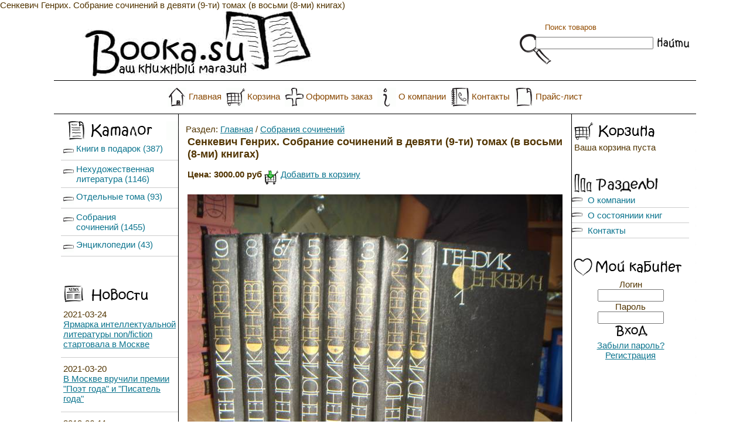

--- FILE ---
content_type: text/html; charset=windows-1251
request_url: https://booka.su/?product=1138
body_size: 13349
content:
<html>
<head>
<meta http-equiv="Content-type" content="text/html; charset=windows-1251">
<meta http-equiv="pragma" content="no-cache">
<title>Сенкевич Генрих. Собрание сочинений в девяти (9-ти) томах (в восьми (8-ми) книгах) - Собрания сочинений</title>
<meta name="description" content="Сенкевич Генрих. Собрание сочинений в девяти (9-ти) томах (в восьми (8-ми) книгах)">
<meta name="keywords" content="Сенкевич Генрих. Собрание сочинений в девяти (9-ти) томах (в восьми (8-ми) книгах)">
Сенкевич Генрих. Собрание сочинений в девяти (9-ти) томах (в восьми (8-ми) книгах)
<link href="/design/autumn/styles.css" rel="stylesheet" type="text/css">
</head>
<body bgcolor="#FFFFFF" leftmargin="0" topmargin="0" marginwidth="0" marginheight="0">
<div align="center">
  <center>
<table width="950" height="100%" cellpadding="0" cellspacing="0" border="0">
 <tr> 
  <td colspan="7">

<table width="100%" cellspacing="0" cellpadding="0">
        <tr>
    <td width="10%" height="120"><img src="/design/autumn/img/logo.jpg" width="574" height="120"></td>
    <td width="90%" background="/design/autumn/img/bg-head.jpg">

<form action="/search.php" style="margin:0px;">
  <div align="right">
    <table cellpadding="0" cellspacing="0" background="/design/autumn/img/search-box.gif" width="304" height="87">
      <tr> 
        <td width="54" rowspan="3" valign="top">&nbsp;</td>
        <td colspan="4"  height="24" style="font-size:13px;"><p style="margin-top:3px; margin-bottom:0px; color:#924C00;">&nbsp; &nbsp; Поиск товаров</p></td>
        </tr>
      <tr> 
        <td>
          <table cellpadding="0" cellspacing="0">
            <tr>
              <td align="center"><input type="text" name="srchtext" size="23" align="middle" value=""></td>
              </tr>
            <tr>
              <td><img src="/design/autumn/img/s.gif" width="164" height="1"></td>
              </tr>	
            </table>
          </td>
        <td>&nbsp;</td>
        <td><input type="image" src="/design/autumn/img/search.gif" alt="Найти"></td>
        <td width="12">&nbsp; </td>
        </tr>
      <tr> 
        <td colspan="4">&nbsp;
          </td>
        </tr>
    </table>
  </div>
</form>
	</td>
        </tr>

 <tr>
  <td colspan="2">
<!--Верхнее горизонтальное меню (horizontal_menu.tpl)-->
  <img src="/design/autumn/img/middle.gif" alt="1" width="100%" height="1" align="absmiddle"> <table cellpadding="0" cellspacing="0" width="100%" height="56" class="HorMenu"><tr><td align="center"><nobr>&nbsp;&nbsp;<span class="HorMenuImg"><img src="/design/autumn/img/tm-home.gif" border="0" align="middle"></span>&nbsp;<a href="/index.php">Главная</a>&nbsp;&nbsp;<span class="HorMenuImg"><img src="/design/autumn/img/vm-cart.gif" border="0" align="middle"></span>&nbsp;<a href="/cart.php">Корзина</a>&nbsp;&nbsp;<span class="HorMenuImg"><img src="/design/autumn/img/hm-order.gif" border="0" align="middle"></span>&nbsp;<a href="/pages.php?view=order">Оформить заказ</a>&nbsp;&nbsp;<span class="HorMenuImg"><img src="/design/autumn/img/hm-about.gif" border="0" align="middle"></span>&nbsp;<a href="/index.php?view=content&pname=about">О компании</a>&nbsp;&nbsp;<span class="HorMenuImg"><img src="/design/autumn/img/hm-contacts.gif" border="0" align="middle"></span>&nbsp;<a href="/index.php?view=content&pname=contacts">Контакты</a>&nbsp;&nbsp;<span class="HorMenuImg"><img src="/design/autumn/img/hm-price.gif" border="0" align="middle"></span>&nbsp;<a href="/price.php">Прайс-лист</a>&nbsp;&nbsp;</nobr></td></tr></table>
<!--КОНЕЦ Верхнее  горизонтальное меню-->
  </td>
 </tr>

 <tr>
  <td colspan="2"><img src="/design/autumn/img/middle.gif" width="100%" height="1"></td>
 </tr>

</table>


  </td>
 </tr>
  <tr> 
    <td height="100%" colspan="7">
	
	
<table width="100%" height="100%" cellpadding="0" cellspacing="0">
        <tr> 
		  <td width="12" height="100%" background="/design/autumn/img/bg-left1.gif" valign="top"><img src="/design/autumn/img/s-white.gif" width="12" height="12"></td>
          <td width="200"height="100%" valign="top">


<table cellspacing="0" cellpadding="0" width="200" height="100%">
 <tr> 
  <td width="200" height="12"><img src="/design/autumn/img/s.gif" width="200" height="12"></td>
 </tr>
 <tr> 
  <td valign="top">
  <p>
    <!--Левое меню-->
     <table width="100%" cellpadding="0" cellspacing="0"><tr class="vMenuHtr"><td class="vMenuLeftText"></td><td class="vMenuLeftRound"><img src="/design/autumn/img/bg-vmenuhtr-left.gif" width="20" height="32"></td></tr><tr><td colspan="2"><table cellspacing="0" cellpadding="0" class="MnuCat"><tr><td style="padding-right: 0px;"><img src="/design/autumn//img/folder.gif" width="18" height="18"></td><td><a href="/?cat=5">Книги в подарок&nbsp;(387)</a></td></tr><tr><td style="padding-right: 0px;"><img src="/design/autumn//img/folder.gif" width="18" height="18"></td><td><a href="/?cat=3">Нехудожественная литература&nbsp;(1146)</a></td></tr><tr><td style="padding-right: 0px;"><img src="/design/autumn//img/folder.gif" width="18" height="18"></td><td><a href="/?cat=4">Отдельные тома&nbsp;(93)</a></td></tr><tr><td style="padding-right: 0px;"><img src="/design/autumn//img/folder.gif" width="18" height="18"></td><td><a href="/?cat=2">Собрания сочинений&nbsp;(1455)</a></td></tr><tr><td style="padding-right: 0px;"><img src="/design/autumn//img/folder.gif" width="18" height="18"></td><td><a href="/?cat=1">Энциклопедии&nbsp;(43)</a></td></tr></table></td></tr></table><div class="LineVM"><img src="/design/autumn/img/line3-vm.gif" width="97%" height="7"></div>
     <table width="100%" cellpadding="0" cellspacing="0"><tr class="vMenuHtr"><td class="vMenuLeftRound"><img src="/design/autumn/img/bg-vmenuhtr-news.gif" width="200" height="32"></td></tr><tr><td colspan="2"><table cellspacing="0" cellpadding="0" class="NewsMenuTbl"><tr><td>2021-03-24<br><a href="/?view=news&nid=104">Ярмарка интеллектуальной литературы non/fiction стартовала в Москве</a></td></tr><tr><td>2021-03-20<br><a href="/?view=news&nid=103">В Москве вручили премии "Поэт года" и "Писатель года"</a></td></tr><tr><td>2019-06-11<br><a href="/?view=news&nid=102">В цифровую эпоху печатная продукция стала выгодным объектом инвестиций</a></td></tr><tr><td>2019-06-04<br><a href="/?view=news&nid=101">В Москве с 1 по 6 июня пройдет книжный фестиваль «Красная площадь»</a></td></tr></table></td></tr></table><div class="LineVM"><img src="/design/autumn/img/line3-vm.gif" width="97%" height="7"></div>
  </p>
  <p>&nbsp;</p>  <!--КОНЕЦ Левое меню-->
 </td>
 </tr>
</table>

</td>
		<td width="10" background="/design/autumn/img/bg-left2.gif" valign="top"><img src="/design/autumn/img/bg-left2-top.gif" width="10" height="64"></td>
          <td width="90%"  valign="top">
		  
<center>
<table width="95%" cellpadding="0" cellspacing="0">
 <tr> 
  <td>&nbsp;
  
  </td>
 </tr>
 <tr> 
  <td valign="top" style="padding-left:3px;padding-right:3px;">
  <script language="JavaScript">
function showimg(img){
window.open ('/viewimg.php?img='+img, '', 'resizable,scrollbars,width=300,height=300');
}
</script>



Раздел: <a href="/">Главная</a> / <a href="/?cat=2">Собрания сочинений</a>

<br>

<table class="PrDetail">
 <tr>
  <td valign="top">
  <h2>Сенкевич Генрих. Собрание сочинений в девяти (9-ти) томах (в восьми (8-ми) книгах)</h2>
  
  
  <b>Цена: 3000.00&nbsp;руб</b>

<img src="/design/autumn/img/incart.gif" border="0" align="middle">&nbsp;<a href="/cart.php?act=add&product=1138">Добавить&nbsp;в&nbsp;корзину</a><br>

<br>
  <a href="javascript:showimg('/img/small/515779.jpg')"><img src="/img/small/515779.jpg" alt="Сенкевич Генрих. Собрание сочинений в девяти (9-ти) томах (в восьми (8-ми) книгах)" border="0"></a><br><br>
  Содержание т.1(Старый слуга, Ганя, Наброски углем, Комедия ошибок, В прериях, Ангел, Янко-музыкант, Орсо, За хлебом, На маяке, Встреча в Марипозе, Бартек-победитель, Сахем, Журавли) т.2(Огнем и мечом) т.3(Потоп ч.1,2) т.4(Потоп ч.2,3) т.5(Пан Володыевский) т.6-7(Без догмата, Семья Поланецких) т.8(Quo vadis) т.9(Крестоносцы). <BR><br><br>
  <i>Имеется в наличии: Неограниченно</i><br><br>
  <img src="/design/autumn/img/incart.gif" border="0" align="middle">&nbsp;<a href="/cart.php?act=add&product=1138">Добавить&nbsp;в&nbsp;корзину</a><br>
  </td>
 </tr>
</table>
<center>

</center>

  </td>
 </tr>
 <tr> 
  <td>
  <p><br>
    <br><br></p>
  </td>
 </tr>
</table>
</center>

		  </td>
		  <td width="10" background="/design/autumn/img/bg-right2.gif" valign="top"><img src="/design/autumn/img/bg-right2-top.gif" width="10" height="64"></td>
          <td width="200" valign="top">

<table cellspacing="0" cellpadding="0" width="200" height="100%">
 <tr> 
  <td width="200" height="12"><img src="/design/autumn/img/s.gif" width="200" height="12"></td>
 </tr>
 <tr> 
  <td valign="top">
  <!--Правое меню-->
  <table width="100%" cellpadding="0" cellspacing="0"><tr class="vMenuHtr"><td class="vMenuRightRound"><img src="/design/autumn/img/bg-vmenuhtr-empty.gif" width="200" height="32"></td></tr><tr><td colspan="2"><table cellspacing="0" cellpadding="0" class="MnuCart"><tr><td>Ваша корзина пуста</td></tr></table></td></tr></table><div class="LineVM"><img src="/design/autumn/img/line3-vm.gif" width="97%" height="7"></div>
   <table width="100%" cellpadding="0" cellspacing="0"><tr class="vMenuHtr"><td class="vMenuRightRound"><img src="/design/autumn/img/bg-vmenuhtr-razdel.gif" width="200" height="32"></td></tr><tr><td colspan="2"><table cellspacing="0" cellpadding="0" class="MnuCat2"><tr><td style="padding-right: 0px;"><img src="/design/autumn//img/folder.gif" width="18" height="18"></td><td><a href="/?view=content&pname=about">О компании</a></td></tr><tr><td style="padding-right: 0px;"><img src="/design/autumn//img/folder.gif" width="18" height="18"></td><td><a href="/?view=content&pname=sostoyanie">О состояниии книг</a></td></tr><tr><td style="padding-right: 0px;"><img src="/design/autumn//img/folder.gif" width="18" height="18"></td><td><a href="/?view=content&pname=contacts">Контакты</a></td></tr></table></td></tr></table><div class="LineVM"><img src="/design/autumn/img/line3-vm.gif" width="97%" height="7"></div>
  <table width="100%" cellpadding="0" cellspacing="0"><tr class="vMenuHtr"><td class="vMenuRightRound"><img src="/design/autumn/img/bg-vmenuhtr-login.gif" width="200" height="32"></td></tr><tr><td colspan="2"><center><form action="/pages.php" method="POST" style="margin:5px;"><input type="hidden" name="user_enter" value="1"><input type="hidden" name="view" value="login">Логин<br><input type="text" name="username" size="12"><br>Пароль<br><input type="password" name="password" size="12"><br><input type="image" src="/design/autumn/img/enter.gif" border="0" alt="Вход" class="submitimg1"></form><a href="/pages.php?view=forgot_password">Забыли пароль?</a><br><a href="/pages.php?view=register">Регистрация</a></center></td></tr></table><div class="LineVM"><img src="/design/autumn/img/line3-vm.gif" width="97%" height="7"></div>  <!--КОНЕЦ Правое меню-->
 </td>
 </tr>
</table>


</td>
			 <td width="12" height="100%"  background="/design/autumn/img/bg-right1.gif" valign="top"><img src="/design/autumn/img/s-white.gif" width="12" height="12"></td>
        </tr>
      </table>

	  </td>
  </tr>

  <tr><td colspan="7"><img src="/design/autumn/img/middle.gif" height="1" width="100%"></td></tr>
  <tr><td colspan="7">

<!--Нижнее горизонтальное меню (horizontal_menu.tpl)-->
   <table cellpadding="0" cellspacing="0" width="100%" height="56" class="HorMenu"><tr><td align="center"><nobr>&nbsp;&nbsp;<span class="HorMenuImg"><img src="/design/autumn/img/tm-home.gif" border="0" align="middle"></span>&nbsp;<a href="/index.php">Главная</a>&nbsp;&nbsp;<span class="HorMenuImg"><img src="/design/autumn/img/vm-cart.gif" border="0" align="middle"></span>&nbsp;<a href="/cart.php">Корзина</a>&nbsp;&nbsp;<span class="HorMenuImg"><img src="/design/autumn/img/hm-order.gif" border="0" align="middle"></span>&nbsp;<a href="/pages.php?view=order">Оформить заказ</a>&nbsp;&nbsp;<span class="HorMenuImg"><img src="/design/autumn/img/hm-about.gif" border="0" align="middle"></span>&nbsp;<a href="/index.php?view=content&pname=about">О компании</a>&nbsp;&nbsp;<span class="HorMenuImg"><img src="/design/autumn/img/hm-contacts.gif" border="0" align="middle"></span>&nbsp;<a href="/index.php?view=content&pname=contacts">Контакты</a>&nbsp;&nbsp;<span class="HorMenuImg"><img src="/design/autumn/img/hm-price.gif" border="0" align="middle"></span>&nbsp;<a href="/price.php">Прайс-лист</a>&nbsp;&nbsp;</nobr></td></tr></table>
<!--КОНЕЦ Нижнее горизонтальное меню-->

  </td></tr>
  <tr><td colspan="7"><img src="/design/autumn/img/middle.gif" width="100%" height="1"></td></tr>
  <tr> 
    <td height="48" colspan="7" valign="top">
    <div align="center" style="padding-top: 2px;"> 

<p><font style="font-size:14px;color: #C4AA73;">&#149;</font>&nbsp;<font style="font-size:11px;"><a href="http://www.arwshop.ru/" target="_blank">Скрипт интернет-магазина ArwShop</a></font>&nbsp;<font style="font-size:14px;color: #C4AA73;">&#149;</font></p>

<p>&nbsp;</p>

   </div>
   </td>
  </tr>
 </table>
  </center>
</div>
</body>
</html>

--- FILE ---
content_type: text/css
request_url: https://booka.su/design/autumn/styles.css
body_size: 9343
content:
body{
font-family: sans-serif, Verdana;
font-size: 15px;
color: #513400;
}

table td{
font-family: sans-serif, Verdana;
font-size: 15px;
}

h1{font-size: 20px;}
h2{font-size: 18px;}
h3{font-size: 16px;}
h4{font-size: 14px;}

select{
activeborder: #FF0000;
}

/* цвет ссылок */
a:link{color: #0C748E; text-decoration:underline;}
/* цвет посещённых ссылок */
a:visited{color: #5F6547;}
/* цвет ссылок при наведении мышью */
a:hover{color: #ff0000;text-decoration:none;}
/* цвет активных ссылок */
a:active{color: #000000;}

/* основной шрифт (размер, и т.д.) */
td{font-size:14px;}

/* сообщения об ошибках и др. красный цвет */
.red{color: #ff0000;}

/* ссылки на подразделы внутри разделов (те, что по умолчанию под формой поиска) */
span.sclc a:link{font-size:14px; text-decoration:none; font-weight: bold;list-style-type: disc;}
span.sclc a:visited{font-size:14px; text-decoration:none; font-weight: bold;}
span.sclc a:hover{font-size:14px; text-decoration:underline; font-weight: bold;}
span.sclc a:active{font-size:14px; text-decoration:underline; font-weight: bold;}

/* Расстояние между ссылками на подразделы внутри разделов (не в меню) */
.sclc p{margin:8px;}

/* стиль ссылок с названием товара в разделах и гл.странице */
.ptitle{font-size: 19px;}

/* таблицы товаров на гл.странице */
table.MainProdTbl{width:100%;}

/* таблица товаров в разделах */
table.ProdTbl{width:100%;}
table.ProdTbl td{vertical-align:top;}

/* div с изображением товара в разделах */
.CatPrImg{
float:left;
margin-right:5px;
margin-bottom:3px;
}

/* div с изображением товара на гл.странице */
.MainPrImg{
float:left;
margin-right:5px;
margin-bottom:3px;
}

/* div с изображением товара при поиске */
.SearchPrImg{
float:right;
margin-left:5px;
margin-bottom:3px;
}


/* BEGIN полосатые таблицы в форме регистрации, корзине, и оформления заказа и т.д. */
	.coltbl{
	/*border-top: 1px outset #f0f0f4;*/
	/*border-left: 1px outset #f0f0f4;*/
	/*border-right: 1px ridge #f0f0f4;*/
	/*border-bottom: 1px ridge #f0f0f4;*/
	border-bottom:2px inset #ECE0C7;
	width: 100%;
	}

	.coltbl td{
	padding:7px;
	}

	/* заголовок таблицы */
	.htr{
	height: 32px;
	}

	.htr a:link{text-decoration: underline; color: #884700;}
	.htr a:visited{text-decoration: underline; color: #884700;}
	.htr a:hover{text-decoration: underline; color: #ff0000;}

	.htr td{
	vertical-align:top;
	color:#884700;
	font-size: 13px;
	white-space: nowrap;
	}
	.htrLeft{
	background-image: url(img/hbg-left.gif);
	background-position: left top;
	background-repeat: no-repeat;
	padding-left: 12px;
	}
	.htrMiddle{
	background-image: url(img/hbg.gif);
	background-position: top;
	background-repeat: repeat-x;
	}
	.htrRight{
	vertical-align:top;
	background-image: url(img/hbg-right.gif);
	background-position: right top;
	background-repeat: no-repeat;
	}



	/* светлая полоса */
	.str{background-color: #ffffff;}
	/* тёмная полоса */
	.ttr{background-color: #FEFAF3;}
	/* нижняя часть (не использ.) */
	.ftr{background-color: #F0EADA;}
	/* нижняя часть корзины */
	.CartFtr{background-color: #ffffff;}
	/* таблица внутри нижней части корзины */
	.CartTotal td{padding: 4 0 4 0; border-bottom: solid 1px #000000;}
/* END полосатые таблицы*/


/* BEGIN таблицы блоков вертикальных меню */
	.vMenuTbl{
	border-top: 1px outset #f0f0f4;
	border-right: 1px ridge #f0f0f4;
	border-bottom: 1px ridge #f0f0f4;
	border-left: 1px outset #f0f0f4;
	width: 100%;
	}

	/* ссылки */
	.vMenuTbl td a{
	text-decoration: none;
	}

	/* ссылки при наведении мышью */
	.vMenuTbl td a:hover{
	text-decoration: underline;
	}
/* END таблицы блоков вертикальных меню */


/* BEGIN заголовки блоков вертикальных меню */
	.vMenuHtr{
	width: 100%;
	height: 32px;
	}
	/* ссылки */
	.vMenuHtr td a:link{text-decoration: underline; color: #884700;}
	/* посещённые ссылки */
	.vMenuHtr td a:visited{text-decoration: underline; color: #884700;}
	/* ссылки при наведении мышью */
	.vMenuHtr td a:hover{text-decoration: none;}

	.vMenuLeftText{
	width: 96%;
	color:#884700;
	font-size: 15px;
	font-weight: normal;
	background-image: url(img/hbg1.gif);
	background-repeat: no-repeat;
	text-align: left;
	padding-left:10px;
	padding-right:2px;
	}

	.vMenuLeftRound{
	width: 4%;
	}

	.vMenuRightText{
	width: 96%;
	color:#884700;
	font-size: 15px;
	font-weight: normal;
	background-image: url(img/hbg.gif);
	background-repeat: repeat-x;
	text-align: right;
	padding-left:0px;
	padding-right:15px;
	}

	.vMenuRightRound{
	width: 4%;
	}

/* END заголовки блоков вертикальных меню */


/* BEGIN блок верт. меню разделов */
	.MnuCat{width: 100%;}

	.MnuCat td{
	border-bottom: 1px solid #cccccc;
	padding-left: 4px;
	padding-right: 4px;
	padding-top: 6px;
	padding-bottom: 6px;
	vertical-align: top;
}

	/* ссылки */
	.MnuCat td a{
	/*display: block;*/
	text-decoration: none;

	}

	/* ссылки при наведении мышью */
	.MnuCat td a:hover{
	text-decoration: underline;
	}

	/* подразделы в меню разделов */
	.MnuCat ul{
	margin-left:50px;
	padding-left:6px;
	padding-right:10px;
	margin-top:0px;
	margin-bottom:10px;
	/*list-style-type: none;*/
	/*list-style-position: inside;*/
	list-style-image: url(img/list.gif);
	}

	.MnuCat li{
	padding-top: 3px;
	padding-bottom: 3px;
	}

	.MnuCat img{
	vertical-align: middle;
	padding-top: 4px;
	}


	/* открытый раздел */
	.OpenedCat{
	font-weight:bold;
	color: #884700;
	}
/* END блок верт. меню разделов */


/* BEGIN таблица блока верт. меню новых товаров */
	.NewProdTbl{
	margin:0px;
	width: 100%;
	left: 0px;
	top: 0px;
	}

	.NewProdTbl td{
	text-decoration: none;
	border-bottom: 1px solid #cccccc;
	padding-left: 4px;
	padding-right: 4px;
	padding-top: 10px;
	padding-bottom: 14px;
	}

	/* ссылки */
	.NewProdTbl td a:link{
	text-decoration: none;
	}
	.NewProdTbl td a:visited{
	text-decoration: none;
	}
	.NewProdTbl td a:hover{
	text-decoration: underline;
	}

/* END таблица блока верт. меню новых товаров */


/* BEGIN таблица блока верт. меню новостей */
	.NewsMenuTbl{width:100%;}

	.NewsMenuTbl td{
	border-bottom: 1px solid #cccccc;
	padding-left: 4px;
	padding-right: 4px;
	padding-top: 10px;
	padding-bottom: 14px;
	}
/* END таблица блока верт. меню новостей */


/* BEGIN таблица блока верт. меню корзины */
	.MnuCart{width: 100%;}
	.MnuCart td{padding: 4px;}
/* END таблица блока верт. меню корзины */


/* BEGIN горизонтальное меню */
	.HorMenu td{
	font-size:15px;
	}

	/* ссылки */
	.HorMenu a:link{
	color:#884700;
	text-decoration: none;
	}	

	.HorMenu a:visited{
	color:#884700;
	text-decoration: none;
	}

	/* ссылки при наведении мышью */
	.HorMenu a:hover{
	color:#FF0000;
	text-decoration: underline;
	}

	.HorMenu a:active{
	color:#000000;
	}


	.HorMenuImg img{
	width: 32px;
	height: 32px;
	vertical-align: middle;
	}


/* END горизонтальное меню */



/* BEGIN 2-ные заголовки таблиц */
.htr2{
background-color: #EBE3D0;
color: #884700;
font-weight: normal;
height: 20px;
}
/* END 2-ные заголовки таблиц */

/* линейка ссылок на другие страницы раздела */

a.PglA:link, a.PglA:visited, a.PglA:active{
color: #000033;
background-color: #EBE3D0;
border-color: #808080;
border-style: solid;
border-width: 1px;
margin: 0px;
padding: 0px;
padding-left: 3px;
padding-right: 3px;
padding-top: 1px;
padding-bottom: 1px;
text-decoration: none;
font-weight: bold;
font-size: 11px;
}

/* при наведении мышью */
a.PglA:hover{
color: white;
background-color: #C10000;
text-decoration: none;
border-color: #808080;
border-style: solid;
border-width: 1px;
margin: 0px;
padding: 0px;
padding-left: 3px;
padding-right: 3px;
padding-top: 1px;
padding-bottom: 1px;
text-decoration: none;
font-weight: bold;
font-size: 11px;
}

/* открытая страница */
.PgOpen{
color: white;
background-color: #A87A3E;
border-color: #808080;
border-style: solid;
border-width: 1px;
margin: 0px;
padding: 0px;
padding-left: 3px;
padding-right: 3px;
padding-top: 1px;
padding-bottom: 1px;
text-decoration: none;
font-weight: bold;
font-size: 11px;
}

/* предыдущая и следующая страницы */
.PglPrev, .PglNext{
font-size: 12px;
}

/* END линейка ссылок на другие страницы раздела */

/* тег p в вариантах дополнительных полей (используется в радиокнопках) */
.addFieldsVP{margin-bottom:12px;}

.LineVM{
text-align: center;
padding-top:8px;
padding-bottom:18px;
}

.stImg{
vertical-align:middle;
}


/* BEGIN блок верт. меню разделов 2 (исп.в доп.страницах и производителях) */
	.MnuCat2{width: 100%;}
	.MnuCat2 td{border-bottom: 1px solid #cccccc;}

	/* ссылки */
	.MnuCat2 td a{
	display: block;
	text-decoration: none;
	padding: 4px;
	width: 100%
	}

	/* фон ссылок при наведении мышью */
	.MnuCat2 td a:hover{
	background-color: #FAF8F5;
	text-decoration: underline;
	}

	/* подразделы в меню разделов */
	.MnuCat2 ul{
	margin-left:12px;
	padding-left:0px;
	margin-top:0px;
	margin-bottom:10px;
	list-style-type: none;
	}

	/* открытый раздел */
	.OpenedCat{padding:4px;font-weight:bold;color:#884700;}
/* END блок верт. меню разделов 2 */
